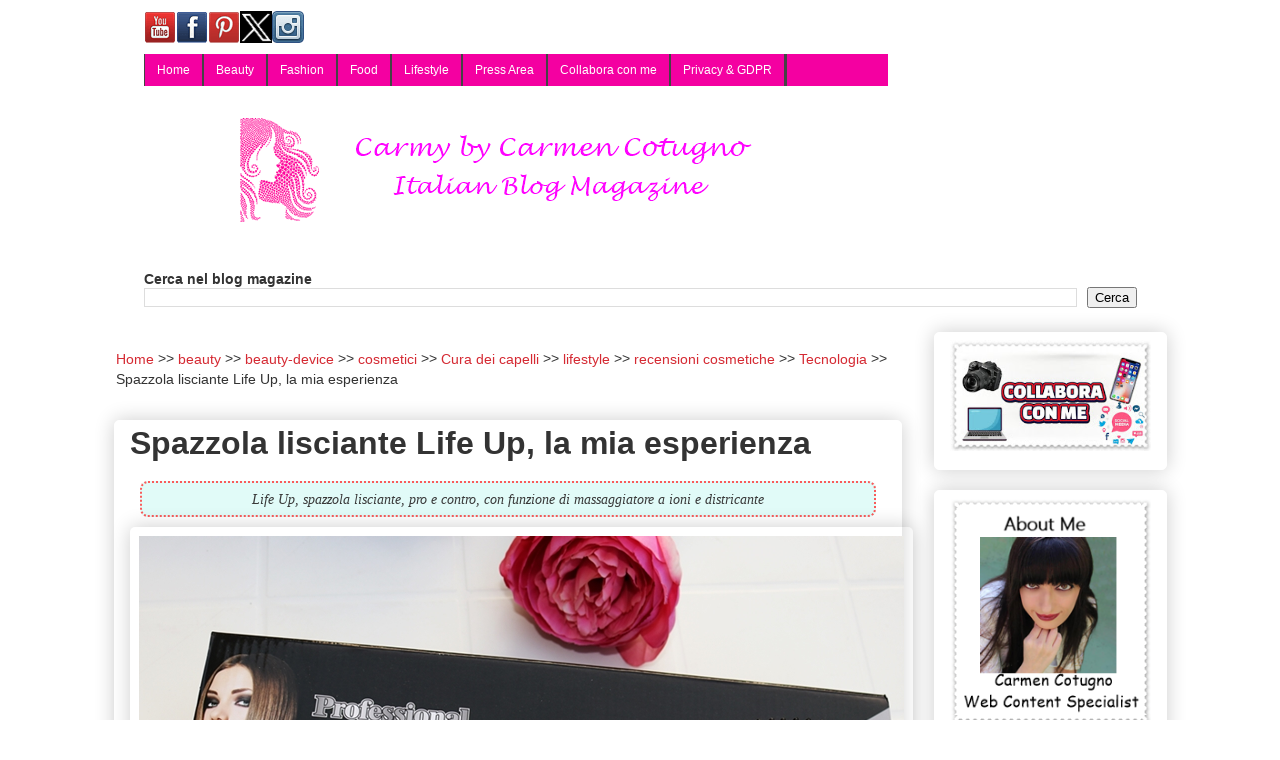

--- FILE ---
content_type: text/html; charset=UTF-8
request_url: https://www.carmy1978.com/2016/09/spazzola-lisciante-life-up-recensione.html
body_size: 18548
content:
<!DOCTYPE html>
<html class='v2' dir='ltr' lang='it' xmlns='http://www.w3.org/1999/xhtml' xmlns:b='http://www.google.com/2005/gml/b' xmlns:data='http://www.google.com/2005/gml/data' xmlns:expr='http://www.google.com/2005/gml/expr'>
<head>
<link href='https://www.blogger.com/static/v1/widgets/335934321-css_bundle_v2.css' rel='stylesheet' type='text/css'/>
<meta content='141178669235458' property='fb:pages'/>
<meta content='width=1100' name='viewport'/>
<meta content='text/html; charset=UTF-8' http-equiv='Content-Type'/>
<meta content='blogger' name='generator'/>
<link href='https://www.carmy1978.com/favicon.ico' rel='icon' type='image/x-icon'/>
<link href='https://www.carmy1978.com/2016/09/spazzola-lisciante-life-up-recensione.html' rel='canonical'/>
<link rel="alternate" type="application/atom+xml" title="Carmy  - Atom" href="https://www.carmy1978.com/feeds/posts/default" />
<link rel="alternate" type="application/rss+xml" title="Carmy  - RSS" href="https://www.carmy1978.com/feeds/posts/default?alt=rss" />
<link rel="service.post" type="application/atom+xml" title="Carmy  - Atom" href="https://www.blogger.com/feeds/3824808329038734288/posts/default" />

<link rel="alternate" type="application/atom+xml" title="Carmy  - Atom" href="https://www.carmy1978.com/feeds/5871705038245921967/comments/default" />
<!--Can't find substitution for tag [blog.ieCssRetrofitLinks]-->
<link href='https://blogger.googleusercontent.com/img/b/R29vZ2xl/AVvXsEjXujavopq09nkhoj-ZxTlK2hs3wcscTk59eMtZzMkBHEA-DtG19jF5BROtZhQeMiV0_QlECyz7Mg0cyOMwQGNGQE_WPA-jMsaeRZgsBYJI2zJKuQnuxNEJrDjoD4Qet_x_GpD7teGgxT2A/s1600/spazzola5.JPG' rel='image_src'/>
<meta content='Life Up, spazzola lisciante, pro e contro, con funzione di massaggiatore a ioni e districante' name='description'/>
<meta content='https://www.carmy1978.com/2016/09/spazzola-lisciante-life-up-recensione.html' property='og:url'/>
<meta content='Spazzola lisciante Life Up, la mia esperienza' property='og:title'/>
<meta content='Life Up, spazzola lisciante, pro e contro, con funzione di massaggiatore a ioni e districante' property='og:description'/>
<meta content='https://blogger.googleusercontent.com/img/b/R29vZ2xl/AVvXsEjXujavopq09nkhoj-ZxTlK2hs3wcscTk59eMtZzMkBHEA-DtG19jF5BROtZhQeMiV0_QlECyz7Mg0cyOMwQGNGQE_WPA-jMsaeRZgsBYJI2zJKuQnuxNEJrDjoD4Qet_x_GpD7teGgxT2A/w1200-h630-p-k-no-nu/spazzola5.JPG' property='og:image'/>
<title>Spazzola lisciante Life Up, la mia esperienza | Carmy 
</title>
<style id='page-skin-1' type='text/css'><!--
/*
-----------------------------------------------
Blogger Template Style
Name:     Awesome Inc.
Designer: Tina Chen
URL:      tinachen.org
----------------------------------------------- */
/* Variable definitions
====================
<Variable name="keycolor" description="Main Color" type="color" default="#ffffff"/>
<Group description="Page" selector="body">
<Variable name="body.font" description="Font" type="font"
default="normal normal 13px Arial, Tahoma, Helvetica, FreeSans, sans-serif"/>
<Variable name="body.background.color" description="Background Color" type="color" default="#000000"/>
<Variable name="body.text.color" description="Text Color" type="color" default="#ffffff"/>
</Group>
<Group description="Links" selector=".main-inner">
<Variable name="link.color" description="Link Color" type="color" default="#888888"/>
<Variable name="link.visited.color" description="Visited Color" type="color" default="#444444"/>
<Variable name="link.hover.color" description="Hover Color" type="color" default="#cccccc"/>
</Group>
<Group description="Blog Title" selector=".header h1">
<Variable name="header.font" description="Title Font" type="font"
default="normal bold 40px Arial, Tahoma, Helvetica, FreeSans, sans-serif"/>
<Variable name="header.text.color" description="Title Color" type="color" default="#333333" />
<Variable name="header.background.color" description="Header Background" type="color" default="transparent" />
</Group>
<Group description="Blog Description" selector=".header .description">
<Variable name="description.font" description="Font" type="font"
default="normal normal 14px Arial, Tahoma, Helvetica, FreeSans, sans-serif"/>
<Variable name="description.text.color" description="Text Color" type="color"
default="#333333" />
</Group>
<Group description="Tabs Text" selector=".tabs-inner .widget li a">
<Variable name="tabs.font" description="Font" type="font"
default="normal bold 14px Arial, Tahoma, Helvetica, FreeSans, sans-serif"/>
<Variable name="tabs.text.color" description="Text Color" type="color" default="#333333"/>
<Variable name="tabs.selected.text.color" description="Selected Color" type="color" default="#333333"/>
</Group>
<Group description="Tabs Background" selector=".tabs-outer .PageList">
<Variable name="tabs.background.color" description="Background Color" type="color" default="#141414"/>
<Variable name="tabs.selected.background.color" description="Selected Color" type="color" default="#444444"/>
<Variable name="tabs.border.color" description="Border Color" type="color" default="#ffffff"/>
</Group>
<Group description="Date Header" selector=".main-inner .widget h2.date-header, .main-inner .widget h2.date-header span">
<Variable name="date.font" description="Font" type="font"
default="normal normal 14px Arial, Tahoma, Helvetica, FreeSans, sans-serif"/>
<Variable name="date.text.color" description="Text Color" type="color" default="#666666"/>
<Variable name="date.border.color" description="Border Color" type="color" default="#ffffff"/>
</Group>
<Group description="Post Title" selector="h3.post-title, h4, h3.post-title a">
<Variable name="post.title.font" description="Font" type="font"
default="normal bold 22px Arial, Tahoma, Helvetica, FreeSans, sans-serif"/>
<Variable name="post.title.text.color" description="Text Color" type="color" default="#333333"/>
</Group>
<Group description="Post Background" selector=".post">
<Variable name="post.background.color" description="Background Color" type="color" default="#ffffff" />
<Variable name="post.border.color" description="Border Color" type="color" default="#ffffff" />
<Variable name="post.border.bevel.color" description="Bevel Color" type="color" default="#ffffff"/>
</Group>
<Group description="Gadget Title" selector="h2">
<Variable name="widget.title.font" description="Font" type="font"
default="normal bold 14px Arial, Tahoma, Helvetica, FreeSans, sans-serif"/>
<Variable name="widget.title.text.color" description="Text Color" type="color" default="#333333"/>
</Group>
<Group description="Gadget Text" selector=".sidebar .widget">
<Variable name="widget.font" description="Font" type="font"
default="normal normal 14px Arial, Tahoma, Helvetica, FreeSans, sans-serif"/>
<Variable name="widget.text.color" description="Text Color" type="color" default="#333333"/>
<Variable name="widget.alternate.text.color" description="Alternate Color" type="color" default="#666666"/>
</Group>
<Group description="Gadget Links" selector=".sidebar .widget">
<Variable name="widget.link.color" description="Link Color" type="color" default="#d52a33"/>
<Variable name="widget.link.visited.color" description="Visited Color" type="color" default="#f33fff"/>
<Variable name="widget.link.hover.color" description="Hover Color" type="color" default="#32d529"/>
</Group>
<Group description="Gadget Background" selector=".sidebar .widget">
<Variable name="widget.background.color" description="Background Color" type="color" default="#141414"/>
<Variable name="widget.border.color" description="Border Color" type="color" default="#222222"/>
<Variable name="widget.border.bevel.color" description="Bevel Color" type="color" default="#000000"/>
</Group>
<Group description="Sidebar Background" selector=".column-left-inner .column-right-inner">
<Variable name="widget.outer.background.color" description="Background Color" type="color" default="transparent" />
</Group>
<Group description="Images" selector=".main-inner">
<Variable name="image.background.color" description="Background Color" type="color" default="transparent"/>
<Variable name="image.border.color" description="Border Color" type="color" default="transparent"/>
</Group>
<Group description="Feed" selector=".blog-feeds">
<Variable name="feed.text.color" description="Text Color" type="color" default="#333333"/>
</Group>
<Group description="Feed Links" selector=".blog-feeds">
<Variable name="feed.link.color" description="Link Color" type="color" default="#d52a33"/>
<Variable name="feed.link.visited.color" description="Visited Color" type="color" default="#f33fff"/>
<Variable name="feed.link.hover.color" description="Hover Color" type="color" default="#32d529"/>
</Group>
<Group description="Pager" selector=".blog-pager">
<Variable name="pager.background.color" description="Background Color" type="color" default="#ffffff" />
</Group>
<Group description="Footer" selector=".footer-outer">
<Variable name="footer.background.color" description="Background Color" type="color" default="#ffffff" />
<Variable name="footer.text.color" description="Text Color" type="color" default="#333333" />
</Group>
<Variable name="title.shadow.spread" description="Title Shadow" type="length" default="-1px" min="-1px" max="100px"/>
<Variable name="body.background" description="Body Background" type="background"
color="#ffffff"
default="$(color) none repeat scroll top left"/>
<Variable name="body.background.gradient.cap" description="Body Gradient Cap" type="url"
default="none"/>
<Variable name="body.background.size" description="Body Background Size" type="string" default="auto"/>
<Variable name="tabs.background.gradient" description="Tabs Background Gradient" type="url"
default="none"/>
<Variable name="header.background.gradient" description="Header Background Gradient" type="url" default="none" />
<Variable name="header.padding.top" description="Header Top Padding" type="length" default="22px" min="0" max="100px"/>
<Variable name="header.margin.top" description="Header Top Margin" type="length" default="0" min="0" max="100px"/>
<Variable name="header.margin.bottom" description="Header Bottom Margin" type="length" default="0" min="0" max="100px"/>
<Variable name="widget.padding.top" description="Widget Padding Top" type="length" default="8px" min="0" max="20px"/>
<Variable name="widget.padding.side" description="Widget Padding Side" type="length" default="15px" min="0" max="100px"/>
<Variable name="widget.outer.margin.top" description="Widget Top Margin" type="length" default="0" min="0" max="100px"/>
<Variable name="widget.outer.background.gradient" description="Gradient" type="url" default="none" />
<Variable name="widget.border.radius" description="Gadget Border Radius" type="length" default="0" min="0" max="100px"/>
<Variable name="outer.shadow.spread" description="Outer Shadow Size" type="length" default="0" min="0" max="100px"/>
<Variable name="date.header.border.radius.top" description="Date Header Border Radius Top" type="length" default="0" min="0" max="100px"/>
<Variable name="date.header.position" description="Date Header Position" type="length" default="15px" min="0" max="100px"/>
<Variable name="date.space" description="Date Space" type="length" default="30px" min="0" max="100px"/>
<Variable name="date.position" description="Date Float" type="string" default="static" />
<Variable name="date.padding.bottom" description="Date Padding Bottom" type="length" default="0" min="0" max="100px"/>
<Variable name="date.border.size" description="Date Border Size" type="length" default="0" min="0" max="10px"/>
<Variable name="date.background" description="Date Background" type="background" color="transparent"
default="$(color) none no-repeat scroll top left" />
<Variable name="date.first.border.radius.top" description="Date First top radius" type="length" default="5px" min="0" max="100px"/>
<Variable name="date.last.space.bottom" description="Date Last Space Bottom" type="length"
default="20px" min="0" max="100px"/>
<Variable name="date.last.border.radius.bottom" description="Date Last bottom radius" type="length" default="5px" min="0" max="100px"/>
<Variable name="post.first.padding.top" description="First Post Padding Top" type="length" default="0" min="0" max="100px"/>
<Variable name="image.shadow.spread" description="Image Shadow Size" type="length" default="0" min="0" max="100px"/>
<Variable name="image.border.radius" description="Image Border Radius" type="length" default="0" min="0" max="100px"/>
<Variable name="separator.outdent" description="Separator Outdent" type="length" default="15px" min="0" max="100px"/>
<Variable name="title.separator.border.size" description="Widget Title Border Size" type="length" default="1px" min="0" max="10px"/>
<Variable name="list.separator.border.size" description="List Separator Border Size" type="length" default="1px" min="0" max="10px"/>
<Variable name="shadow.spread" description="Shadow Size" type="length" default="0" min="0" max="100px"/>
<Variable name="startSide" description="Side where text starts in blog language" type="automatic" default="left"/>
<Variable name="endSide" description="Side where text ends in blog language" type="automatic" default="right"/>
<Variable name="date.side" description="Side where date header is placed" type="string" default="right"/>
<Variable name="pager.border.radius.top" description="Pager Border Top Radius" type="length" default="5px" min="0" max="100px"/>
<Variable name="pager.space.top" description="Pager Top Space" type="length" default="1em" min="0" max="20em"/>
<Variable name="footer.background.gradient" description="Background Gradient" type="url" default="none" />
<Variable name="mobile.background.size" description="Mobile Background Size" type="string"
default="auto"/>
<Variable name="mobile.background.overlay" description="Mobile Background Overlay" type="string"
default="transparent none repeat scroll top left"/>
<Variable name="mobile.button.color" description="Mobile Button Color" type="color" default="#ffffff" />
*/
/* Content
----------------------------------------------- */
body {
font: normal normal 16px Arial, Tahoma, Helvetica, FreeSans, sans-serif;
color: #333333;
background: #ffffff none repeat scroll top left;
}
html body .content-outer {
min-width: 0;
max-width: 100%;
width: 100%;
}
a:link {
text-decoration: none;
color: #d52a33;
}
a:visited {
text-decoration: none;
color: #f33fff;
}
a:hover {
text-decoration: underline;
color: #32d529;
}
.body-fauxcolumn-outer .cap-top {
position: absolute;
z-index: 1;
height: 276px;
width: 100%;
background: transparent none repeat-x scroll top left;
_background-image: none;
}
/* Columns
----------------------------------------------- */
.content-inner {
padding: 0;
}
.header-inner .section {
margin: 0 16px;
}
.tabs-inner .section {
margin: 0 16px;
}
.main-inner {
padding-top: 30px;
}
.main-inner .column-center-inner,
.main-inner .column-left-inner,
.main-inner .column-right-inner {
padding: 0 5px;
}
*+html body .main-inner .column-center-inner {
margin-top: -30px;
}
#layout .main-inner .column-center-inner {
margin-top: 0;
}
/* Header
----------------------------------------------- */
.header-outer {
margin: 0 0 0 0;
background: #ffffff none repeat scroll 0 0;
}
.Header h1 {
font: normal bold 8px Georgia, Utopia, 'Palatino Linotype', Palatino, serif;
color: #333333;
text-shadow: 0 0 -1px #000000;
}
.Header h1 a {
color: #333333;
}
.Header .description {
font: normal normal 2px Georgia, Utopia, 'Palatino Linotype', Palatino, serif;
color: #ffffff;
}
.header-inner .Header .titlewrapper,
.header-inner .Header .descriptionwrapper {
padding-left: 0;
padding-right: 0;
margin-bottom: 0;
}
.header-inner .Header .titlewrapper {
padding-top: 22px;
}
/* Tabs
----------------------------------------------- */
.tabs-outer {
overflow: hidden;
position: relative;
background: #ffffff url(https://resources.blogblog.com/blogblog/data/1kt/awesomeinc/tabs_gradient_light.png) repeat scroll 0 0;
}
#layout .tabs-outer {
overflow: visible;
}
.tabs-cap-top, .tabs-cap-bottom {
position: absolute;
width: 100%;
border-top: 1px solid #191919;
}
.tabs-cap-bottom {
bottom: 0;
}
.tabs-inner .widget li a {
display: inline-block;
margin: 0;
padding: .6em 1.5em;
font: normal normal 8px Arial, Tahoma, Helvetica, FreeSans, sans-serif;
color: #333333;
border-top: 1px solid #191919;
border-bottom: 1px solid #191919;
border-left: 1px solid #191919;
height: 16px;
line-height: 16px;
}
.tabs-inner .widget li:last-child a {
border-right: 1px solid #191919;
}
.tabs-inner .widget li.selected a, .tabs-inner .widget li a:hover {
background: #d52a33 url(https://resources.blogblog.com/blogblog/data/1kt/awesomeinc/tabs_gradient_light.png) repeat-x scroll 0 -100px;
color: #d52a33;
}
/* Headings
----------------------------------------------- */
h2 {
font: normal bold 14px Arial, Tahoma, Helvetica, FreeSans, sans-serif;
color: #333333;
}
/* Widgets
----------------------------------------------- */
.main-inner .section {
margin: 0 27px;
padding: 0;
}
.main-inner .column-left-outer,
.main-inner .column-right-outer {
margin-top: 0;
}
#layout .main-inner .column-left-outer,
#layout .main-inner .column-right-outer {
margin-top: 0;
}
.main-inner .column-left-inner,
.main-inner .column-right-inner {
background: transparent none repeat 0 0;
-moz-box-shadow: 0 0 0 rgba(0, 0, 0, .2);
-webkit-box-shadow: 0 0 0 rgba(0, 0, 0, .2);
-goog-ms-box-shadow: 0 0 0 rgba(0, 0, 0, .2);
box-shadow: 0 0 0 rgba(0, 0, 0, .2);
-moz-border-radius: 5px;
-webkit-border-radius: 5px;
-goog-ms-border-radius: 5px;
border-radius: 5px;
}
#layout .main-inner .column-left-inner,
#layout .main-inner .column-right-inner {
margin-top: 0;
}
.sidebar .widget {
font: normal normal 14px Arial, Tahoma, Helvetica, FreeSans, sans-serif;
color: #cc29d5;
}
.sidebar .widget a:link {
color: #d52a33;
}
.sidebar .widget a:visited {
color: #f33fff;
}
.sidebar .widget a:hover {
color: #32d529;
}
.sidebar .widget h2 {
text-shadow: 0 0 -1px #000000;
}
.main-inner .widget {
background-color: #ffffff;
border: 1px solid #ffffff;
padding: 0 15px 15px;
margin: 20px -16px;
-moz-box-shadow: 0 0 20px rgba(0, 0, 0, .2);
-webkit-box-shadow: 0 0 20px rgba(0, 0, 0, .2);
-goog-ms-box-shadow: 0 0 20px rgba(0, 0, 0, .2);
box-shadow: 0 0 20px rgba(0, 0, 0, .2);
-moz-border-radius: 5px;
-webkit-border-radius: 5px;
-goog-ms-border-radius: 5px;
border-radius: 5px;
}
.main-inner .widget h2 {
margin: 0 -0;
padding: .6em 0 .5em;
border-bottom: 1px solid transparent;
}
.footer-inner .widget h2 {
padding: 0 0 .4em;
border-bottom: 1px solid transparent;
}
.main-inner .widget h2 + div, .footer-inner .widget h2 + div {
border-top: 1px solid #ffffff;
padding-top: 8px;
}
.main-inner .widget .widget-content {
margin: 0 -0;
padding: 7px 0 0;
}
.main-inner .widget ul, .main-inner .widget #ArchiveList ul.flat {
margin: -8px -15px 0;
padding: 0;
list-style: none;
}
.main-inner .widget #ArchiveList {
margin: -8px 0 0;
}
.main-inner .widget ul li, .main-inner .widget #ArchiveList ul.flat li {
padding: .5em 15px;
text-indent: 0;
color: #666666;
border-top: 0 solid #ffffff;
border-bottom: 1px solid transparent;
}
.main-inner .widget #ArchiveList ul li {
padding-top: .25em;
padding-bottom: .25em;
}
.main-inner .widget ul li:first-child, .main-inner .widget #ArchiveList ul.flat li:first-child {
border-top: none;
}
.main-inner .widget ul li:last-child, .main-inner .widget #ArchiveList ul.flat li:last-child {
border-bottom: none;
}
.post-body {
position: relative;
}
.main-inner .widget .post-body ul {
padding: 0 2.5em;
margin: .5em 0;
list-style: disc;
}
.main-inner .widget .post-body ul li {
padding: 0.25em 0;
margin-bottom: .25em;
color: #333333;
border: none;
}
.footer-inner .widget ul {
padding: 0;
list-style: none;
}
.widget .zippy {
color: #666666;
}
/* Posts
----------------------------------------------- */
body .main-inner .Blog {
padding: 0;
margin-bottom: 1em;
background-color: transparent;
border: none;
-moz-box-shadow: 0 0 0 rgba(0, 0, 0, 0);
-webkit-box-shadow: 0 0 0 rgba(0, 0, 0, 0);
-goog-ms-box-shadow: 0 0 0 rgba(0, 0, 0, 0);
box-shadow: 0 0 0 rgba(0, 0, 0, 0);
}
.main-inner .section:last-child .Blog:last-child {
padding: 0;
margin-bottom: 1em;
}
.main-inner .widget h2.date-header {
margin: 0 -15px 1px;
padding: 0 0 0 0;
font: normal normal 13px Arial, Tahoma, Helvetica, FreeSans, sans-serif;
color: #191919;
background: transparent none no-repeat scroll top left;
border-top: 0 solid #191919;
border-bottom: 1px solid transparent;
-moz-border-radius-topleft: 0;
-moz-border-radius-topright: 0;
-webkit-border-top-left-radius: 0;
-webkit-border-top-right-radius: 0;
border-top-left-radius: 0;
border-top-right-radius: 0;
position: static;
bottom: 100%;
right: 15px;
text-shadow: 0 0 -1px #000000;
}
.main-inner .widget h2.date-header span {
font: normal normal 13px Arial, Tahoma, Helvetica, FreeSans, sans-serif;
display: block;
padding: .5em 15px;
border-left: 0 solid #191919;
border-right: 0 solid #191919;
}
.date-outer {
position: relative;
margin: 30px 0 20px;
padding: 0 15px;
background-color: #ffffff;
border: 1px solid #ffffff;
-moz-box-shadow: 0 0 20px rgba(0, 0, 0, .2);
-webkit-box-shadow: 0 0 20px rgba(0, 0, 0, .2);
-goog-ms-box-shadow: 0 0 20px rgba(0, 0, 0, .2);
box-shadow: 0 0 20px rgba(0, 0, 0, .2);
-moz-border-radius: 5px;
-webkit-border-radius: 5px;
-goog-ms-border-radius: 5px;
border-radius: 5px;
}
.date-outer:first-child {
margin-top: 0;
}
.date-outer:last-child {
margin-bottom: 20px;
-moz-border-radius-bottomleft: 5px;
-moz-border-radius-bottomright: 5px;
-webkit-border-bottom-left-radius: 5px;
-webkit-border-bottom-right-radius: 5px;
-goog-ms-border-bottom-left-radius: 5px;
-goog-ms-border-bottom-right-radius: 5px;
border-bottom-left-radius: 5px;
border-bottom-right-radius: 5px;
}
.date-posts {
margin: 0 -0;
padding: 0 0;
clear: both;
}
.post-outer, .inline-ad {
border-top: 1px solid #f33fff;
margin: 0 -0;
padding: 15px 0;
}
.post-outer {
padding-bottom: 10px;
}
.post-outer:first-child {
padding-top: 0;
border-top: none;
}
.post-outer:last-child, .inline-ad:last-child {
border-bottom: none;
}
.post-body {
position: relative;
}
.post-body img {
padding: 8px;
background: rgba(0, 0, 0, 0);
border: 1px solid rgba(0, 0, 0, 0);
-moz-box-shadow: 0 0 20px rgba(0, 0, 0, .2);
-webkit-box-shadow: 0 0 20px rgba(0, 0, 0, .2);
box-shadow: 0 0 20px rgba(0, 0, 0, .2);
-moz-border-radius: 5px;
-webkit-border-radius: 5px;
border-radius: 5px;
}
h3.post-title, h4 {
font: normal normal 22px Georgia, Utopia, 'Palatino Linotype', Palatino, serif;
color: #191919;
}
h3.post-title a {
font: normal normal 22px Georgia, Utopia, 'Palatino Linotype', Palatino, serif;
color: #191919;
}
h3.post-title a:hover {
color: #32d529;
text-decoration: underline;
}
.post-header {
margin: 0 0 1em;
}
.post-body {
line-height: 1.4;
}
.post-outer h2 {
color: #333333;
}
.post-footer {
margin: 1.5em 0 0;
}
#blog-pager {
padding: 15px;
font-size: 120%;
background-color: #ffffff;
border: 1px solid #ffffff;
-moz-box-shadow: 0 0 20px rgba(0, 0, 0, .2);
-webkit-box-shadow: 0 0 20px rgba(0, 0, 0, .2);
-goog-ms-box-shadow: 0 0 20px rgba(0, 0, 0, .2);
box-shadow: 0 0 20px rgba(0, 0, 0, .2);
-moz-border-radius: 5px;
-webkit-border-radius: 5px;
-goog-ms-border-radius: 5px;
border-radius: 5px;
-moz-border-radius-topleft: 5px;
-moz-border-radius-topright: 5px;
-webkit-border-top-left-radius: 5px;
-webkit-border-top-right-radius: 5px;
-goog-ms-border-top-left-radius: 5px;
-goog-ms-border-top-right-radius: 5px;
border-top-left-radius: 5px;
border-top-right-radius-topright: 5px;
margin-top: 1em;
}
.blog-feeds, .post-feeds {
margin: 1em 0;
text-align: center;
color: #333333;
}
.blog-feeds a, .post-feeds a {
color: #d52a33;
}
.blog-feeds a:visited, .post-feeds a:visited {
color: #f33fff;
}
.blog-feeds a:hover, .post-feeds a:hover {
color: #32d529;
}
.post-outer .comments {
margin-top: 2em;
}
/* Comments
----------------------------------------------- */
.comments .comments-content .icon.blog-author {
background-repeat: no-repeat;
background-image: url([data-uri]);
}
.comments .comments-content .loadmore a {
border-top: 1px solid #191919;
border-bottom: 1px solid #191919;
}
.comments .continue {
border-top: 2px solid #191919;
}
/* Footer
----------------------------------------------- */
.footer-outer {
margin: -20px 0 -1px;
padding: 20px 0 0;
color: #333333;
overflow: hidden;
}
.footer-fauxborder-left {
border-top: 1px solid #ffffff;
background: #ffffff none repeat scroll 0 0;
-moz-box-shadow: 0 0 20px rgba(0, 0, 0, .2);
-webkit-box-shadow: 0 0 20px rgba(0, 0, 0, .2);
-goog-ms-box-shadow: 0 0 20px rgba(0, 0, 0, .2);
box-shadow: 0 0 20px rgba(0, 0, 0, .2);
margin: 0 -20px;
}
/* Mobile
----------------------------------------------- */
body.mobile {
background-size: auto;
}
.mobile .body-fauxcolumn-outer {
background: transparent none repeat scroll top left;
}
*+html body.mobile .main-inner .column-center-inner {
margin-top: 0;
}
.mobile .main-inner .widget {
padding: 0 0 15px;
}
.mobile .main-inner .widget h2 + div,
.mobile .footer-inner .widget h2 + div {
border-top: none;
padding-top: 0;
}
.mobile .footer-inner .widget h2 {
padding: 0.5em 0;
border-bottom: none;
}
.mobile .main-inner .widget .widget-content {
margin: 0;
padding: 7px 0 0;
}
.mobile .main-inner .widget ul,
.mobile .main-inner .widget #ArchiveList ul.flat {
margin: 0 -15px 0;
}
.mobile .main-inner .widget h2.date-header {
right: 0;
}
.mobile .date-header span {
padding: 0.4em 0;
}
.mobile .date-outer:first-child {
margin-bottom: 0;
border: 1px solid #ffffff;
-moz-border-radius-topleft: 5px;
-moz-border-radius-topright: 5px;
-webkit-border-top-left-radius: 5px;
-webkit-border-top-right-radius: 5px;
-goog-ms-border-top-left-radius: 5px;
-goog-ms-border-top-right-radius: 5px;
border-top-left-radius: 5px;
border-top-right-radius: 5px;
}
.mobile .date-outer {
border-color: #ffffff;
border-width: 0 1px 1px;
}
.mobile .date-outer:last-child {
margin-bottom: 0;
}
.mobile .main-inner {
padding: 0;
}
.mobile .header-inner .section {
margin: 0;
}
.mobile .post-outer, .mobile .inline-ad {
padding: 5px 0;
}
.mobile .tabs-inner .section {
margin: 0 10px;
}
.mobile .main-inner .widget h2 {
margin: 0;
padding: 0;
}
.mobile .main-inner .widget h2.date-header span {
padding: 0;
}
.mobile .main-inner .widget .widget-content {
margin: 0;
padding: 7px 0 0;
}
.mobile #blog-pager {
border: 1px solid transparent;
background: #ffffff none repeat scroll 0 0;
}
.mobile .main-inner .column-left-inner,
.mobile .main-inner .column-right-inner {
background: transparent none repeat 0 0;
-moz-box-shadow: none;
-webkit-box-shadow: none;
-goog-ms-box-shadow: none;
box-shadow: none;
}
.mobile .date-posts {
margin: 0;
padding: 0;
}
.mobile .footer-fauxborder-left {
margin: 0;
border-top: inherit;
}
.mobile .main-inner .section:last-child .Blog:last-child {
margin-bottom: 0;
}
.mobile-index-contents {
color: #333333;
}
.mobile .mobile-link-button {
background: #d52a33 url(https://resources.blogblog.com/blogblog/data/1kt/awesomeinc/tabs_gradient_light.png) repeat scroll 0 0;
}
.mobile-link-button a:link, .mobile-link-button a:visited {
color: #ffffff;
}
.mobile .tabs-inner .PageList .widget-content {
background: transparent;
border-top: 1px solid;
border-color: #191919;
color: #333333;
}
.mobile .tabs-inner .PageList .widget-content .pagelist-arrow {
border-left: 1px solid #191919;
}
#navbar
{margin-top:-9px !important; margin-bottom:-9px !important;}
.main-inner
{margin-top:-10px !important; margin-bottom:-10px !important;}/*BreadCrumbs Inizio */
ol#breadcrumb{
font-size:90%;
padding: 2px;
}
.mobile ol#breadcrumb{
font-size:80%;
padding: 2px;
margin-top:-6px;
margin-bottom:-6px;
}
#breadcrumb li {
display: inline;
list-style-type: none;
}
#breadcrumb li:after {
content: " >> ";
}
#breadcrumb li:last-child:after {
content: none;
}
/* BreadCrumbs Fine *//* Snippet Descrizione */
.ipcei-snippet {
clear: both;
float: none;
margin: 10px;
padding: 5px;
text-align:center;
border: dotted 2px #F95B5B;
background: #e1fbf8	;
border-radius:8px;
}
span.ipcei-summary {
color: #393939;
font: italic 14px Georgia;
} div.contact-form-widget {display:none;}

--></style>
<style id='template-skin-1' type='text/css'><!--
body {
min-width: 1085px;
}
.content-outer, .content-fauxcolumn-outer, .region-inner {
min-width: 1085px;
max-width: 1085px;
_width: 1085px;
}
.main-inner .columns {
padding-left: 0px;
padding-right: 265px;
}
.main-inner .fauxcolumn-center-outer {
left: 0px;
right: 265px;
/* IE6 does not respect left and right together */
_width: expression(this.parentNode.offsetWidth -
parseInt("0px") -
parseInt("265px") + 'px');
}
.main-inner .fauxcolumn-left-outer {
width: 0px;
}
.main-inner .fauxcolumn-right-outer {
width: 265px;
}
.main-inner .column-left-outer {
width: 0px;
right: 100%;
margin-left: -0px;
}
.main-inner .column-right-outer {
width: 265px;
margin-right: -265px;
}
#layout {
min-width: 0;
}
#layout .content-outer {
min-width: 0;
width: 800px;
}
#layout .region-inner {
min-width: 0;
width: auto;
}
body#layout div.add_widget {
padding: 8px;
}
body#layout div.add_widget a {
margin-left: 32px;
}
--></style>
<!-- Menù Orizzontale a 2 livelli Inizio by www.ideepercomputeredinternet.com -->
<style type='text/css'>
#IpCeImenu { 
    background: #F400A1 !important; 
    width: 75%; 
    color: #FFF; 
        margin: 0px; 
        padding: 0; 
        position: relative; 
        border-top:0px solid #a70100; 
        height:32px;
}
#IpcI { 
    margin: 0; 
    padding: 0; 
} 
#IpcI ul { 
    float: left; 
    list-style: none; 
    margin: 0; 
    padding: 0; 
} 
#IpcI li { 
    list-style: none; 
    margin: 0; 
    padding: 0; 
        border-left:1px solid #444; 
        border-right:1px solid #444; 
        height:32px; 
} 
#IpcI li a, #IpcI li a:link, #IpcI li a:visited { 
    color: #FFF; 
    display: block; 
    font:normal 12px Trebuchet, sans-serif;    margin: 0; 
    padding: 9px 12px 10px 12px; 
        text-decoration: none; 
} 
#IpcI li a:hover, #IpcI li a:active { 
    background: #00FF00; 
    color: #FFF; 
    display: block; 
    text-decoration: none; 
    margin: 0; 
    padding: 9px 12px 10px 12px;   
}
#IpcI li { 
    float: left; 
    padding: 0; 
} 
#IpcI li ul { 
    z-index: 9999; 
    position: absolute; 
    left: -999em; 
    height: auto; 
    width: 140px; 
    margin: 0; 
    padding: 0; 
} 
#IpcI li ul a { 
    width: 140px; 
} 
#IpcI li ul ul { 
    margin: -25px 0 0 161px; 
} 
#IpcI li:hover ul ul, #IpcI li:hover ul ul ul, #IpcI li.sfhover ul ul, #IpcI li.sfhover ul ul ul { 
    left: -999em; 
} 
#IpcI li:hover ul, #IpcI li li:hover ul, #IpcI li li li:hover ul, #IpcI li.sfhover ul, #IpcI li li.sfhover ul, #IpcI li li li.sfhover ul { 
    left: auto; 
} 
#IpcI li:hover, #IpcI li.sfhover { 
    position: static; 
}
#IpcI li li a, #IpcI li li a:link, #IpcI li li a:visited { 
    background: #F400A1; 
    width: 140px; 
    color: #FFF; 
    display: block; 
    font:normal 12px Trebuchet, sans-serif; 
    margin: 0; 
    padding: 9px 12px 10px 12px; 
        text-decoration: none; 
z-index:9999; 
border-bottom:1px dotted #444;
} 
#IpcI li li a:hover, #IpcI li li a:active { 
    background: #00FF00; 
    color: #FFF; 
    display: block;     margin: 0; 
    padding: 9px 12px 10px 12px; 
        text-decoration: none; 
}
</style>
<!-- Menù orizzontale a 2 livelli Fine -->
<!-- Read More Automatico Inizio -->
<!-- Read More Automatico Fine -->
<script type='text/javascript'>
cookieOptions = {msg: "Questo blog usa i cookie di terze parti con cui condivide le info su di te. Navigando accetti la politica dei cookie.", close: "OK", learn: "+Info", link:"https://www.carmy1978.com/p/politica-dei-cookie-di-questo-sito-in.html"}; 
</script>
<style>
#cookieChoiceInfo {
top: auto !important; 
bottom: 0 !important;
}
</style>
<script>
//<![CDATA[
  (function(i,s,o,g,r,a,m){i['GoogleAnalyticsObject']=r;i[r]=i[r]||function(){
  (i[r].q=i[r].q||[]).push(arguments)},i[r].l=1*new Date();a=s.createElement(o),
  m=s.getElementsByTagName(o)[0];a.async=1;a.src=g;m.parentNode.insertBefore(a,m)
  })(window,document,'script','//www.google-analytics.com/analytics.js','ga');
  ga('create', 'UA-21415934-1', 'auto');
  ga('set', 'anonymizeIp', true);
  ga('send', 'pageview');
//]]>
</script>
<meta content='8Rn9NC0nLnNaScIyL2AoNVhIXpoD_KUYRujc9kaEQG0' name='google-site-verification'/>
<!-- Twitter Card Start -->
<meta content='summary' name='twitter:card'/>
<meta content='@CarmyCotugno' name='twitter:site'/>
<meta content='@CarmyCotugno' name='twitter:creator'/>
<meta content='https://www.carmy1978.com/' name='twitter:url'/>
<meta content='Spazzola lisciante Life Up, la mia esperienza' name='twitter:title'/>
<meta content='Life Up, spazzola lisciante, pro e contro, con funzione di massaggiatore a ioni e districante' name='twitter:description'/>
<meta content='https://blogger.googleusercontent.com/img/b/R29vZ2xl/AVvXsEjXujavopq09nkhoj-ZxTlK2hs3wcscTk59eMtZzMkBHEA-DtG19jF5BROtZhQeMiV0_QlECyz7Mg0cyOMwQGNGQE_WPA-jMsaeRZgsBYJI2zJKuQnuxNEJrDjoD4Qet_x_GpD7teGgxT2A/s72-c/spazzola5.JPG' name='twitter:image'/>
<meta content='https://www.carmy1978.com/' name='twitter:domain'/>
<!-- Twitter Card End -->
<meta content='jfylp6ura7kuw0kzqt36hch57ediy2' name='facebook-domain-verification'/>
<!-- Google tag (gtag.js) -->
<script async='async' src='https://www.googletagmanager.com/gtag/js?id=G-CV9YGDNEDF'></script>
<script>
  window.dataLayer = window.dataLayer || [];
  function gtag(){dataLayer.push(arguments);}
  gtag('js', new Date());

  gtag('config', 'G-CV9YGDNEDF');
</script>
<script async='async' crossorigin='anonymous' src='https://pagead2.googlesyndication.com/pagead/js/adsbygoogle.js?client=ca-pub-7417990627258855'></script>
<!-- No Blogger Banner Inizio -->
<script type='text/javascript'>cookieChoices = {};</script>
<!-- No Blogger Banner Fine -->
<link href='https://www.blogger.com/dyn-css/authorization.css?targetBlogID=3824808329038734288&amp;zx=96c115ad-76f6-4929-9403-5082b187a89b' media='none' onload='if(media!=&#39;all&#39;)media=&#39;all&#39;' rel='stylesheet'/><noscript><link href='https://www.blogger.com/dyn-css/authorization.css?targetBlogID=3824808329038734288&amp;zx=96c115ad-76f6-4929-9403-5082b187a89b' rel='stylesheet'/></noscript>
<meta name='google-adsense-platform-account' content='ca-host-pub-1556223355139109'/>
<meta name='google-adsense-platform-domain' content='blogspot.com'/>

<!-- data-ad-client=ca-pub-7417990627258855 -->

</head>
<body class='loading'>
<div class='navbar no-items section' id='navbar' name='Navbar'></div>
<div class='body-fauxcolumns'>
<div class='fauxcolumn-outer body-fauxcolumn-outer'>
<div class='cap-top'>
<div class='cap-left'></div>
<div class='cap-right'></div>
</div>
<div class='fauxborder-left'>
<div class='fauxborder-right'></div>
<div class='fauxcolumn-inner'>
</div>
</div>
<div class='cap-bottom'>
<div class='cap-left'></div>
<div class='cap-right'></div>
</div>
</div>
</div>
<div class='content'>
<div class='content-fauxcolumns'>
<div class='fauxcolumn-outer content-fauxcolumn-outer'>
<div class='cap-top'>
<div class='cap-left'></div>
<div class='cap-right'></div>
</div>
<div class='fauxborder-left'>
<div class='fauxborder-right'></div>
<div class='fauxcolumn-inner'>
</div>
</div>
<div class='cap-bottom'>
<div class='cap-left'></div>
<div class='cap-right'></div>
</div>
</div>
</div>
<div class='content-outer'>
<div class='content-cap-top cap-top'>
<div class='cap-left'></div>
<div class='cap-right'></div>
</div>
<div class='fauxborder-left content-fauxborder-left'>
<div class='fauxborder-right content-fauxborder-right'></div>
<div class='content-inner'>
<header>
<div class='header-outer'>
<div class='header-cap-top cap-top'>
<div class='cap-left'></div>
<div class='cap-right'></div>
</div>
<div class='fauxborder-left header-fauxborder-left'>
<div class='fauxborder-right header-fauxborder-right'></div>
<div class='region-inner header-inner'>
<div class='header section' id='header' name='Intestazione'><div class='widget HTML' data-version='1' id='HTML7'>
<div class='widget-content'>
<div style="margin-top: -10px;">
<a href="https://youtube.com/user/carmy1978"rel="nofollow"  rel="" target="_blank"><img alt="youtube carmy" border="0" src="https://blogger.googleusercontent.com/img/b/R29vZ2xl/AVvXsEhml8-zhEzi9k374QVHT5qomypyRYvXUfG4BT3kIiLFbfYA5CIIEfpaG1cwiir9qjIz6wiuwfA4TEKmzBfeUVUAfhhkHLHgwsCpZetBVDetsX-26cqRCpgSku63OcNL3E20flX2HhDcLQ8/s1600/youtube.png" title="Seguimi su youtube" /></a><a href="https://www.facebook.com/Carmy1978/" rel="nofollow" rel= target="_blank"><img alt="facebook carmy" border="0" src="https://blogger.googleusercontent.com/img/b/R29vZ2xl/AVvXsEjictRZvo9kInfoVSM4KTqVmkclZQqYM7NSDSeL2YYWdsnAEszkU0zRSZDRl9KOD3aFVtyULtlZC_75hV4ckcW6Ad_d5zbf5aL9w7AZ0PpINh27sX-GuHRN21Cda_xOesPiYUfWYiDmmms/s1600/facebook.png" title="Seguimi su facebook" /></a><a href="https://pinterest.com/carmycotugno/" rel="nofollow" rel=target="_blank"><img alt="pinterest carmy" border="0" src="https://blogger.googleusercontent.com/img/b/R29vZ2xl/AVvXsEgS5wCtVnjh-jVjjMtV3f1D3k77XDHaCgi4TtAL9RYpK4vUNyLTrwLp6FlWOBiiUmRCyFlUsP28ziR2nP-Unuq8ULUm-dIQRiofgdQnzCemk-4GRO9hqFZ-FWxRlxW58caPD8IaJzP_or0/s1600/pinterest+(1).png" title="Seguimi su Twitter" /></a><a href="https://twitter.com/CarmyCotugno" rel="nofollow" rel=target="_blank"><img alt="twitter carmy" border="0" src="https://blogger.googleusercontent.com/img/b/R29vZ2xl/AVvXsEg2maZtGxdgPPv3s10OsvcWKW8rs-3LjpU8M5Yr0tvFl6_Gun8Wgw2-grLbD7DZeeSsfc3-K-iK11fpm1UJxgznGLm4R30uSN8-E_EOL9fRkQvCe1vSZID5ozB0mDC7p5Ymxf3SKfcCTQjWotaNs0ry6TRo5ia_PX6fR0b-ugMJ-0kkR8kW6Leylbf2qcxH/s1600/1000075221.png
" title="Seguimi su Twitter" /></a><a href="https://instagram.com/CarmyCotugno" rel="nofollow"rel=target="_blank"><img alt="Instagram Carmy" border="0" src="https://blogger.googleusercontent.com/img/b/R29vZ2xl/AVvXsEhiyq8zfKGOyZ8RvK5kVp53b2i3X4oXyrTPvUm96Q5ZMIBnBa1B1OZGDo-jr57vuj3wBOemXLbBivD_EQb5LUBvFlRpTABZtT1Tw7tRWicp5tlGwc5KWaBs8ajbI-L4I4zbfimFMhnq3ww/s1600/instagram.png" title="Seguimi su Instagram" /></a>
<div style="text-align: left;">
</div></div>
</div>
<div class='clear'></div>
</div><div class='widget HTML' data-version='1' id='HTML1'>
<div class='widget-content'>
<div style="text-align: right;"><div style="margin-top: -25px;"><div id='IpCeImenu'> 
      <ul id='IpcI'> 
        <li> 
          <a href='https://www.carmy1978.com'rel="" target="_blank"title="Home Blog Carmy"/>Home  </a> 
          <ul>
         

   <li><a href="https://www.carmy1978.com/2010/08/discalimer.html"rel="" target="_blank"title="disclaimer"/>Disclaimer</a></li><li><a href="https://www.carmy1978.com/p/map.html"rel="" target="_blank"title="Archivio Blog Magazine"/>Archivio</a></li>
              </ul>  
        </li>    
        <li> 
          <a href='https://www.carmy1978.com/search/label/beauty'rel="" target="_blank"title="Bellezza"/>Beauty</a> 
          <ul> 
                <li><a href="https://www.carmy1978.com/search/label/recensioni%20cosmetiche"rel="" target="_blank" title="recensioni cosmetiche"/>Recensioni</a></li>

   <li><a href="https://www.carmy1978.com/search/label/previewcosmetici"rel=" target="_blank" title="news"/>Beauty Preview e News</a></li><li><a href="https://www.carmy1978.com/search/label/cura%20del%20corpo"rel="" target="_blank"title="Body Care"/>Body Care</a></li><li><a href="https://www.carmy1978.com/search/label/cura%20del%20viso"rel="" target="_blank"title="Face Care"/>Face Care</a></li><li><a href="https://www.carmy1978.com/search/label/Cura%20dei%20capelli"rel="" target="_blank"title="Hair Care">Hair Care</a></li>
<li><a href="https://www.carmy1978.com/search/label/cura%20delle%20mani"rel="" target="_blank"title="hand care"/>Hands Care</a></li>
<li><a href="https://www.carmy1978.com/search/label/make%20up"rel="" target="_blank"title="Cosmetici"/>MakeUp</a></li>


              </ul> 
       </li> 
        <li> 
          <a href='https://www.carmy1978.com/search/label/Fashion'rel="" target="_blank"title="Moda"/>Fashion</a> 
          <ul> 

                 <li><a href="https://www.carmy1978.com/search/label/previewmoda">Preview e Novita'</a></li>
<li><a href="https://www.carmy1978.com/search/label/modahaul"rel="" target="_blank"title="fashion review"/>Haul e Review</a></li>
<li><a href="https://www.carmy1978.com/search/label/fashion%20trend"rel="" target="_blank"title="fashion trend"/> Trend</a></li>

<li><a href="https://www.carmy1978.com/search/label/abbigliamento"rel="" target="_blank"title="abbigliamento"/>Abbigliamento</a></li>
<li><a href="https://www.carmy1978.com/search/label/borse"rel="" target="_blank"title="Borse"/>Borse</a></li>

<li><a href="https://www.carmy1978.com/search/label/scarpe"rel="" target="_blank"title="Scarpe"/>Scarpe</a></li>

              </ul> 
        </li> 
        <li> 
          <a href='https://www.carmy1978.com/search/label/ricette%20di%20cucina'rel="" target="_blank"title="Ricette di Cucina"/>Food</a> 
          <ul> 
                

   <li><a href="https://www.carmy1978.com/search/label/antipasti"rel="" target="_blank"title="Ricette Antipasti"/>Antipasti e Contorni</a></li>
<li><a href="https://www.carmy1978.com/search/label/Primi%20piatti"rel="" target="_blank"title="Ricette Primi Piatti"/>Primi piatti</a></li>
<li><a href="https://www.carmy1978.com/search/label/Secondi%20piatti"rel="" target="_blank"title="Ricette Secondi Piatti"/>Secondi piatti</a></li>
   <li><a href="https://www.carmy1978.com/search/label/Dolci"rel="" target="_blank"title="Ricette Dolci"/>Ricette Dolci</a></li>


  
  
   
   


              </ul> 
        </li> 
 

<li> 
          <a href='https://www.carmy1978.com/search/label/lifestyle'rel="" target="_blank"title="Lifestyle"/>Lifestyle</a> 
          <ul> 
                
 <li><a href="https://www.carmy1978.com/search/label/Tecnologia"rel="" target="_blank"title="Hi Tech"/>Tecnologia</a></li>
<li><a href="https://www.carmy1978.com/search/label/Salute%20e%20Benessere">Salute e Benessere</a></li>

 
<li><a href="https://www.carmy1978.com/search/label/travel"rel="" target="_blank"title="Travel"/>Travel ed Eventi</a></li>

<li><a href="https://www.carmy1978.com/search/label/Napoli"rel="" target="_blank"title="Napoli Travel Tips"/>Napoli Travel Tips</a></li>





<li><a href="https://www.carmy1978.com/search/label/arredamento"rel="" target="_blank"title="Arredamento"/>Arredamento</a>

  

<li><a href="https://www.carmy1978.com/search/label/tv"rel="" target="_blank"title="Tv e Musica"/>TV /Cinema /Musica</a></li>
<li><a href="https://www.carmy1978.com/search/label/libri"rel="" target="_blank"title="Libri"/>Libri</a></li>
<li><a href="https://www.carmy1978.com/search/label/auto%20e%20motori"rel="" target="_blank"title="Auto e Motori"/>Auto e Motori</a></li>
   
   


              </li></ul> 
        </li> 
 

        
  
<li> 
          <a href='https://www.carmy1978.com/2010/08/ciao-sono-carmen-ed-in-questo-blog.html'rel="" target="_blank"title="Blogger"/> Press Area</a> </li>
  <li> 
          <a href='https://www.carmy1978.com/p/collabora-con-me.html
'rel="" target="_blank"title="Collabora con me"/>Collabora con me</a> </li> 
<li> 
          <a href='https://www.carmy1978.com/p/politica-dei-cookie-di-questo-sito-in.html'rel="" target="_blank"title="Privacy"/>Privacy & GDPR </a> </li> 
<li> 
         
  </li></ul></div></div></div>
</div>
<div class='clear'></div>
</div><div class='widget Header' data-version='1' id='Header1'>
<div id='header-inner'>
<a href='https://www.carmy1978.com/' style='display: block'>
<img alt='Carmy ' height='112px; ' id='Header1_headerimg' src='https://blogger.googleusercontent.com/img/b/R29vZ2xl/AVvXsEgOWZHunnQ8h5grxB2_TVA0ZR3bUOpOApmjZcLf613_1LPq9bYW3JVVLhZxNwCBT1FOAeUOJkEBRtnqVVW3s2_0gcbPxnPHVo3Z8Y1-XBqokEaPC8YgPnR_PlOUzXCaJTNkH5GRE0z_mZUS/s1600/carmy-blogger-carmen-cotugno.png' style='display: block' width='654px; '/>
</a>
<div class='descriptionwrapper'>
<p class='description'><span>Carmy,  Blog magazine di Carmen Cotugno, blogger di Napoli: moda, bellezza, cucina, tecnologia, consigli per lo shopping, arredamento, recensioni cosmetiche, viaggi, fotografia, salute e benessere. Disponibile per collaborazioni blogger e per guest post.</span></p>
</div>
</div>
</div><div class='widget BlogSearch' data-version='1' id='BlogSearch1'>
<h2 class='title'>Cerca nel blog magazine</h2>
<div class='widget-content'>
<div id='BlogSearch1_form'>
<form action='https://www.carmy1978.com/search' class='gsc-search-box' target='_top'>
<table cellpadding='0' cellspacing='0' class='gsc-search-box'>
<tbody>
<tr>
<td class='gsc-input'>
<input autocomplete='off' class='gsc-input' name='q' size='10' title='search' type='text' value=''/>
</td>
<td class='gsc-search-button'>
<input class='gsc-search-button' title='search' type='submit' value='Cerca'/>
</td>
</tr>
</tbody>
</table>
</form>
</div>
</div>
<div class='clear'></div>
</div></div>
</div>
</div>
<div class='header-cap-bottom cap-bottom'>
<div class='cap-left'></div>
<div class='cap-right'></div>
</div>
</div>
</header>
<div class='tabs-outer'>
<div class='tabs-cap-top cap-top'>
<div class='cap-left'></div>
<div class='cap-right'></div>
</div>
<div class='fauxborder-left tabs-fauxborder-left'>
<div class='fauxborder-right tabs-fauxborder-right'></div>
<div class='region-inner tabs-inner'>
<div class='tabs no-items section' id='crosscol' name='Multi-colonne'></div>
<div class='tabs no-items section' id='crosscol-overflow' name='Cross-Column 2'></div>
</div>
</div>
<div class='tabs-cap-bottom cap-bottom'>
<div class='cap-left'></div>
<div class='cap-right'></div>
</div>
</div>
<div class='main-outer'>
<div class='main-cap-top cap-top'>
<div class='cap-left'></div>
<div class='cap-right'></div>
</div>
<div class='fauxborder-left main-fauxborder-left'>
<div class='fauxborder-right main-fauxborder-right'></div>
<div class='region-inner main-inner'>
<div class='columns fauxcolumns'>
<div class='fauxcolumn-outer fauxcolumn-center-outer'>
<div class='cap-top'>
<div class='cap-left'></div>
<div class='cap-right'></div>
</div>
<div class='fauxborder-left'>
<div class='fauxborder-right'></div>
<div class='fauxcolumn-inner'>
</div>
</div>
<div class='cap-bottom'>
<div class='cap-left'></div>
<div class='cap-right'></div>
</div>
</div>
<div class='fauxcolumn-outer fauxcolumn-left-outer'>
<div class='cap-top'>
<div class='cap-left'></div>
<div class='cap-right'></div>
</div>
<div class='fauxborder-left'>
<div class='fauxborder-right'></div>
<div class='fauxcolumn-inner'>
</div>
</div>
<div class='cap-bottom'>
<div class='cap-left'></div>
<div class='cap-right'></div>
</div>
</div>
<div class='fauxcolumn-outer fauxcolumn-right-outer'>
<div class='cap-top'>
<div class='cap-left'></div>
<div class='cap-right'></div>
</div>
<div class='fauxborder-left'>
<div class='fauxborder-right'></div>
<div class='fauxcolumn-inner'>
</div>
</div>
<div class='cap-bottom'>
<div class='cap-left'></div>
<div class='cap-right'></div>
</div>
</div>
<!-- corrects IE6 width calculation -->
<div class='columns-inner'>
<div class='column-center-outer'>
<div class='column-center-inner'>
<div class='main section' id='main' name='Principale'><div class='widget Blog' data-version='1' id='Blog1'>
<div class='blog-posts hfeed'>
<ol id='breadcrumb' typeof='BreadcrumbList' vocab='http://schema.org/'>
<li property='itemListElement' typeof='ListItem'>
<a href='https://www.carmy1978.com/' property='item' typeof='WebPage'>
<span property='name'>Home</span></a>
<meta content='1' property='position'/>
</li>
<li property='itemListElement' typeof='ListItem'>
<a href='https://www.carmy1978.com/search/label/beauty' property='item' typeof='WebPage'>
<span property='name'>beauty</span></a>
<meta content='2' property='position'/>
</li>
<li property='itemListElement' typeof='ListItem'>
<a href='https://www.carmy1978.com/search/label/beauty-device' property='item' typeof='WebPage'>
<span property='name'>beauty-device</span></a>
<meta content='3' property='position'/>
</li>
<li property='itemListElement' typeof='ListItem'>
<a href='https://www.carmy1978.com/search/label/cosmetici' property='item' typeof='WebPage'>
<span property='name'>cosmetici</span></a>
<meta content='4' property='position'/>
</li>
<li property='itemListElement' typeof='ListItem'>
<a href='https://www.carmy1978.com/search/label/Cura%20dei%20capelli' property='item' typeof='WebPage'>
<span property='name'>Cura dei capelli</span></a>
<meta content='5' property='position'/>
</li>
<li property='itemListElement' typeof='ListItem'>
<a href='https://www.carmy1978.com/search/label/lifestyle' property='item' typeof='WebPage'>
<span property='name'>lifestyle</span></a>
<meta content='6' property='position'/>
</li>
<li property='itemListElement' typeof='ListItem'>
<a href='https://www.carmy1978.com/search/label/recensioni%20cosmetiche' property='item' typeof='WebPage'>
<span property='name'>recensioni cosmetiche</span></a>
<meta content='7' property='position'/>
</li>
<li property='itemListElement' typeof='ListItem'>
<a href='https://www.carmy1978.com/search/label/Tecnologia' property='item' typeof='WebPage'>
<span property='name'>Tecnologia</span></a>
<meta content='8' property='position'/>
</li>
<li>Spazzola lisciante Life Up, la mia esperienza</li>
</ol>

          <div class="date-outer">
        

          <div class="date-posts">
        
<div class='post-outer'>
<div class='post hentry uncustomized-post-template' itemscope='itemscope' itemtype='http://schema.org/BlogPosting'>
<meta itemType='https://schema.org/WebPage' itemid='https://www.carmy1978.com/2016/09/spazzola-lisciante-life-up-recensione.html' itemprop='mainEntityOfPage' itemscope='itemscope'/>
<meta content='2016-09-07T15:28:00+02:00' itemprop='datePublished'/>
<meta content='2020-01-27T15:24:13Z' itemprop='dateModified'/>
<a name='5871705038245921967'></a>
<h1 class='post-title entry-title' itemprop='headline'>
Spazzola lisciante Life Up, la mia esperienza
</h1>
<div class='post-header'>
<div class='post-header-line-1'></div>
</div>
<div class='post-body entry-content' id='post-body-5871705038245921967' itemprop='articleBody'>
<div class='ipcei-snippet'>
<span class='ipcei-summary' itemprop='description'>
Life Up, spazzola lisciante, pro e contro, con funzione di massaggiatore a ioni e districante
</span></div>
<div class="separator" style="clear: both; text-align: center;">
<span style="font-size: large;"><img alt="Spazzola lisciante life up" border="0" loading="lazy" src="https://blogger.googleusercontent.com/img/b/R29vZ2xl/AVvXsEjXujavopq09nkhoj-ZxTlK2hs3wcscTk59eMtZzMkBHEA-DtG19jF5BROtZhQeMiV0_QlECyz7Mg0cyOMwQGNGQE_WPA-jMsaeRZgsBYJI2zJKuQnuxNEJrDjoD4Qet_x_GpD7teGgxT2A/s1600/spazzola5.JPG" title="Spazzola lisciante life up" /></span></div>
<h2 style="text-align: center;">
<span style="font-size: large;">LifeUp, spazzola lisciante, la mia esperienza.</span></h2>
<div style="text-align: left;">
<span style="font-size: large;">Da più di un anno è arrivato in Italia un nuovo aiuto tecnologico per lisciare i <b>capelli</b>, <b>la spazzola lisciante</b> e credo che in commercio ce ne siano davvero &nbsp;molte, prodotte da diverse aziende.</span></div>
<span style="font-size: large;">Io da gran curiosa alla fine ho ceduto e tra le tante ho scelto la<b> Life Up</b>, colpita dal suo elegante design in bianco, nero e rosso.</span><br />
<span style="font-size: large;">L'ha utilizzo sia io che mia sorella e devo dire che non è male come immaginavo, anche se sinceramente <b>non la consiglio a chi ha capelli troppo ricci </b>e capricciosi perché &nbsp;i denti della spazzola essendo troppo ravvicinati tra loro se non si fa estrema attenzione potrebbero strappare i capelli, il discorso è diverso se si tratta di capelli leggermente crespi, mossi.</span><br />
<span style="font-size: large;">La cosa che più ammiro di questa spazzola è la possibilità di poter regolare<b> la temperatura</b>, infatti ci sono dei tastini per alzarla o diminuirla ed un comodo display digitale che ci indica proprio la temperatura raggiunta, perché regolarla è molto importante per evitare di far danni, io infatti la regolo a 120 gradi, perché ho capelli fini e delicati, mia sorella invece preferisce 150 gradi ed entrambi apprezziamo la facilità di utilizzo, che in pochi minuti ci regala capelli belli lisci.</span><br />
<span style="font-size: large;">La temperatura massima che può raggiungere è di ben 230 gradi.</span><br />
<span style="font-size: large;">La spazzola<b> Life Up </b>è &nbsp;stata studiata anche per avere la funzione di massaggiatore a ioni e in effetti utilizzarla è abbastanza rilassante per il cuoio capelluto ed ha anche una funzione districante, ma anche qui vi ripeto che è sicuramente districante per me, ma non per chi ha capelli troppo ricci.</span><br />
<span style="font-size: large;">E' facilmente reperibile su <b><a href="https://www.amazon.it/dp/B01B2UO57U" rel="nofollow" target="_blank">Amazon</a></b>,&nbsp;per circa 20 euro, incluse le spese di spedizione, non male direi.</span><br />
<span style="font-size: large;">Qualcuna di voi già la utilizza? Fatemi sapere che sono curiosa :)</span><br />
<span style="font-size: large;"><b>AGGIORNAMENTO</b>: Il venditore su Amazon ha letto questa review e ha voluto omaggiare le mie lettrici con un codice sconto di 5 euro :) eccolo&nbsp;<b>C42V75EJ </b>e vi consentirà anche di ricevere una spedizione ultra veloce :)</span><br />
<span style="font-size: large;"><br /></span><span style="font-size: large;"><br /></span>
<br />
<div class="separator" style="clear: both; text-align: center;">
<span style="font-size: large;"><img alt="Spazzola-lisciante-life-up" border="0" loading="lazy" src="https://blogger.googleusercontent.com/img/b/R29vZ2xl/AVvXsEhZpo51AC2isbv3nd3nPOOtMFIVTOqZddcSMwk6iplf6TcyOAfqcm_47bwvAjkL7WE3VxsJrfBxrYdXtz-d-vICtsXJrrzlARUQP-JLj7LtlIsS_532GueOcifQiZYpEYCKKdwt3u8-ckm8/s1600/spazzola4.JPG" title="Spazzola-lisciante-life-up" /></span></div>
<span style="font-size: large;"><br /></span>
<br />
<div class="separator" style="clear: both; text-align: center;">
<span style="font-size: large;"><img alt="Spazzola-lisciante-life-up" border="0" loading="lazy" src="https://blogger.googleusercontent.com/img/b/R29vZ2xl/AVvXsEiNCY-P5QpqxBKnM_fyhLnOcgVdRPqNOSGMq5jM6MqsUQzEMP6nSQQbXAumS932JqrCFTSasdIO8MFQYGMB3_ubogr9yr6LUayq1sSMBpGHJI_2xrCxixlH1OzaSsY-jm389WBPX4vdKTAh/s1600/spazzola3.JPG" title="Spazzola-lisciante-life-up" /></span></div>
<span style="font-size: large;"><br /></span>
<br />
<div class="separator" style="clear: both; text-align: center;">
<span style="font-size: large;"><img alt="spazzola elettrica lisciante" border="0" loading="lazy" src="https://blogger.googleusercontent.com/img/b/R29vZ2xl/AVvXsEgIsAOtp2x2ucdmksXfantlgVkGnN9MPomf020dhJFE3vYCnFd1IXf5HIGOAIFM_P4IcnruGAEpLA8acKs98rLHsXXVm1zota2PPpmPDVE6da7gcLLfEMmpzxD1D_PzQqXSZs5QXElRMOzQ/s1600/spazzola.JPG" title="spazzola elettrica lisciante" /></span></div>
<span style="font-size: large;"><br /></span>
<br />
<div class="separator" style="clear: both; text-align: center;">
<span style="font-size: large;"><img alt="spazzola-lisciante" border="0" loading="lazy" src="https://blogger.googleusercontent.com/img/b/R29vZ2xl/AVvXsEiSOQIe5pa2wqOxcvOe0PFLuM7DjZd_5bYMq2HLDxjB3Sn0f2fU2lGLuWI6eb-TD9YqmT-rf2WcXLK3GbTr6lsS924K_m0dB8fiZgF_P3snCn0RyTWFFtlRneMeFjZNYbwTQ7MRIQbV8D8N/s1600/spazzola6.JPG" title="spazzola-lisciante" /></span></div>
<span style="font-size: large;"><br /></span>
<br />
<div class="separator" style="clear: both; text-align: center;">
<span style="font-size: large;"><img alt="spazzola lisciante" border="0" height="281" loading="lazy" src="https://blogger.googleusercontent.com/img/b/R29vZ2xl/AVvXsEhZ0r1Ll5XzJtF4vyyfoYaPM7-LbPdMqqHOE25rWWiTEhP2ddk1KhSnVCfT4hPfzFt0mbRbMAfUtcmlXq8ilxRh5BS-2wWfXOSGasyOkBJ4te5GzvzfAaFYQ2SjSEto5nlB5ZNCcrtmDM1R/s400/spazzola2.JPG" title="spazzola lisciante" width="400" /></span></div>
<br />
<div itemprop='image' itemscope='itemscope' itemtype='https://schema.org/ImageObject'>
<img src='https://blogger.googleusercontent.com/img/b/R29vZ2xl/AVvXsEjXujavopq09nkhoj-ZxTlK2hs3wcscTk59eMtZzMkBHEA-DtG19jF5BROtZhQeMiV0_QlECyz7Mg0cyOMwQGNGQE_WPA-jMsaeRZgsBYJI2zJKuQnuxNEJrDjoD4Qet_x_GpD7teGgxT2A/s1600/spazzola5.JPG' style='display:none;'/>
<meta content='https://blogger.googleusercontent.com/img/b/R29vZ2xl/AVvXsEjXujavopq09nkhoj-ZxTlK2hs3wcscTk59eMtZzMkBHEA-DtG19jF5BROtZhQeMiV0_QlECyz7Mg0cyOMwQGNGQE_WPA-jMsaeRZgsBYJI2zJKuQnuxNEJrDjoD4Qet_x_GpD7teGgxT2A/s1600/spazzola5.JPG' itemprop='url'/>
<meta content='600' itemprop='width'/>
<meta content='60' itemprop='height'/>
</div>
<div itemprop='publisher' itemscope='itemscope' itemtype='https://schema.org/Organization'>
<div itemprop='logo' itemscope='itemscope' itemtype='https://schema.org/ImageObject'>
<img src='https://1.bp.blogspot.com/-jdhZ39quxyo/XIGUdEF1VNI/AAAAAAAAhaQ/E8EQ8RuwniIPn-9T5tvHaWak5Tj_jxhHQCK4BGAYYCw/s1600/carmy-blogger-carmen-cotugno.png' style='display:none;'/>
<meta content='https://1.bp.blogspot.com/-jdhZ39quxyo/XIGUdEF1VNI/AAAAAAAAhaQ/E8EQ8RuwniIPn-9T5tvHaWak5Tj_jxhHQCK4BGAYYCw/s1600/carmy-blogger-carmen-cotugno.png' itemprop='url'/>
<meta content='600' itemprop='width'/>
<meta content='60' itemprop='height'/>
</div>
<meta content='Carmy ' itemprop='name'/>
</div>
<div style='clear: both;'></div>
</div>
<div class='post-footer'>
<div class='post-footer-line post-footer-line-1'>
<span class='post-author vcard'>
By
<span class='fn' itemprop='author' itemscope='itemscope' itemtype='http://schema.org/Person'>
<meta content='https://www.blogger.com/profile/12648861795432345342' itemprop='url'/>
<a class='g-profile' href='https://www.blogger.com/profile/12648861795432345342' rel='author' title='author profile'>
<span itemprop='name'>Carmen Cotugno</span>
</a>
</span>
</span>
<span class='post-timestamp'>
</span>
<span class='reaction-buttons'>
</span>
<span class='post-comment-link'>
</span>
<span class='post-backlinks post-comment-link'>
</span>
<span class='post-icons'>
</span>
<div class='post-share-buttons goog-inline-block'>
</div>
</div>
<div class='post-footer-line post-footer-line-2'>
<span class='post-labels'>
Labels:
<a href='https://www.carmy1978.com/search/label/beauty' rel='tag'>beauty</a>,
<a href='https://www.carmy1978.com/search/label/beauty-device' rel='tag'>beauty-device</a>,
<a href='https://www.carmy1978.com/search/label/cosmetici' rel='tag'>cosmetici</a>,
<a href='https://www.carmy1978.com/search/label/Cura%20dei%20capelli' rel='tag'>Cura dei capelli</a>,
<a href='https://www.carmy1978.com/search/label/lifestyle' rel='tag'>lifestyle</a>,
<a href='https://www.carmy1978.com/search/label/recensioni%20cosmetiche' rel='tag'>recensioni cosmetiche</a>,
<a href='https://www.carmy1978.com/search/label/Tecnologia' rel='tag'>Tecnologia</a>
</span>
</div>
<div class='post-footer-line post-footer-line-3'>
<span class='post-location'>
</span>
</div>
</div>
</div>
<div class='comments' id='comments'>
<a name='comments'></a>
</div>
</div>

        </div></div>
      
</div>
<div class='blog-pager' id='blog-pager'>
<span id='blog-pager-newer-link'>
<a class='blog-pager-newer-link' href='https://www.carmy1978.com/2016/09/codice-sconto-HSE24.html' id='Blog1_blog-pager-newer-link' title='Post più recente'>Post più recente</a>
</span>
<span id='blog-pager-older-link'>
<a class='blog-pager-older-link' href='https://www.carmy1978.com/2016/09/Calendar-girl-terzo-volume-mondadori.html' id='Blog1_blog-pager-older-link' title='Post più vecchio'>Post più vecchio</a>
</span>
<a class='home-link' href='https://www.carmy1978.com/'>Home page</a>
</div>
<div class='clear'></div>
<div class='post-feeds'>
</div>
</div>
</div>
</div>
</div>
<div class='column-left-outer'>
<div class='column-left-inner'>
<aside>
</aside>
</div>
</div>
<div class='column-right-outer'>
<div class='column-right-inner'>
<aside>
<div class='sidebar section' id='sidebar-right-1'><div class='widget Image' data-version='1' id='Image2'>
<div class='widget-content'>
<a href='https://www.carmy1978.com/p/collabora-con-me.html'>
<img alt='' height='142' id='Image2_img' src='https://blogger.googleusercontent.com/img/a/AVvXsEgPt2tW1EKLQBTqW98u5x3n3k5TL9wkAmCe-iCRfHhX-3XGPSwryEAANEQssviNlajUnA3NJWoHKf9vYnOfvZUUbvtuOliN6RmcN6igcDiUBGVF7ZrKgVrO1HNk5KElEzkHjWB2FbcPCOd1v3lW4PDXQVJ0sR9UBIkm30k2wjBEsh_0ie1aQsdMWY0VsDCC=s257' width='257'/>
</a>
<br/>
</div>
<div class='clear'></div>
</div><div class='widget Image' data-version='1' id='Image1'>
<div class='widget-content'>
<a href='https://www.carmy1978.com/2010/08/ciao-sono-carmen-ed-in-questo-blog.html'>
<img alt='' height='250' id='Image1_img' src='https://blogger.googleusercontent.com/img/a/AVvXsEjO-cSfHwcgLQTmT4xwixMjl4JLosFlQWKFIT_4qiEQeplVruUyWhN9NCynI2OqIF16TKDK9rwewlMT7tgzbhd167QQSoDTDNZKaZUeF2OYfKQFFsKSioLyz5p57pDTK4hkOLH4KCm4N6skCBYY7xgKTZrk5GFYdJE26y1iKpWgKf1uQDoGEA7SFxVOiHxk=s250' width='221'/>
</a>
<br/>
</div>
<div class='clear'></div>
</div><div class='widget PopularPosts' data-version='1' id='PopularPosts1'>
<h2>Post popolari di questo mese</h2>
<div class='widget-content popular-posts'>
<ul>
<li>
<div class='item-content'>
<div class='item-thumbnail'>
<a href='https://www.carmy1978.com/2010/08/discalimer.html' target='_blank'>
<img alt='' border='0' src='https://lh3.googleusercontent.com/blogger_img_proxy/AEn0k_uaZCxRw_IaRn48PUdXWznq8dVzQ4wXdgqLalozUcVaYBSTPj5e-Fw8jUpxGS17ktXtBwHwpwpdtwezflmTdXnDxG-peQLrGfTvUSQ2DsyCyje5yyeytNoF2BnriQ=w72-h72-p-k-no-nu'/>
</a>
</div>
<div class='item-title'><a href='https://www.carmy1978.com/2010/08/discalimer.html'>Disclaimer e Copyright</a></div>
<div class='item-snippet'>  Disclaimer e Copyright   &#160; Disclaimer per i contenuti del blog   Questo blog non rappresenta una testata giornalistica in quanto viene  ag...</div>
</div>
<div style='clear: both;'></div>
</li>
<li>
<div class='item-content'>
<div class='item-thumbnail'>
<a href='https://www.carmy1978.com/2018/12/i-dolci-natalizi-piu-amati-napoli.html' target='_blank'>
<img alt='' border='0' src='https://blogger.googleusercontent.com/img/b/R29vZ2xl/AVvXsEhonViuq1eJsxCqLOUpaO5CD7MyB-spI1SaWP4ACPTPLkqAryOoHepB-8qAt27bwAPVD0bL-uTKANk3f5ee-LCNJ8FqqQSQxUC6IGNWlxhPvmnClzMsqVGcPNdPSEKD-ZHKtbW1RBQLUTVs/w72-h72-p-k-no-nu/docli-natalizi-bellavia.jpg'/>
</a>
</div>
<div class='item-title'><a href='https://www.carmy1978.com/2018/12/i-dolci-natalizi-piu-amati-napoli.html'>I dolci natalizi più amati a Napoli</a></div>
<div class='item-snippet'>   Photo Credit @Pasticceria Bellavia     Continuano gli articoli per lo spazio tutto dedicato al Natale e questa volta vi riporto nella mia...</div>
</div>
<div style='clear: both;'></div>
</li>
<li>
<div class='item-content'>
<div class='item-thumbnail'>
<a href='https://www.carmy1978.com/2023/05/temu-come-ricevere-credito-gratis-per.html' target='_blank'>
<img alt='' border='0' src='https://blogger.googleusercontent.com/img/b/R29vZ2xl/AVvXsEhR9eRxCc0oEzDgYboIRI2N41GbtB_9_1AfHY-W037tgsCTlOyuAJgWQqkCL6OEjfHErdClPmVlfxmR2gvYTnU6fZ-aTjzB6ydYD_lteXmAF-NAePno2owp6oKv6LbeD5NrSICQfKqB2dWFQUf2450qAptlnVaOjEN9D1sthdxHaksdWu_4NLXUXlRknXt5/w72-h72-p-k-no-nu/IMG_20230711_170050.jpg'/>
</a>
</div>
<div class='item-title'><a href='https://www.carmy1978.com/2023/05/temu-come-ricevere-credito-gratis-per.html'>Temu, come ricevere credito gratis per fare shopping</a></div>
<div class='item-snippet'>Come fare shopping gratis su Temu Si sta parlando sempre di più dell&#39;applicazione che sta facendo concorrenza al colosso cinese Shein e ...</div>
</div>
<div style='clear: both;'></div>
</li>
<li>
<div class='item-content'>
<div class='item-thumbnail'>
<a href='https://www.carmy1978.com/2025/12/chirurgia-estetica-quando-sceglierla-e.html' target='_blank'>
<img alt='' border='0' src='https://blogger.googleusercontent.com/img/b/R29vZ2xl/AVvXsEiBye4MVft5xDVgnNx3ZOlT4a9uhLkZ7RcAgILSDRrNXRWfOTl5CKbrJJ-Vm-ypY0dUCJzVawpJ_4JPFR1QmkL3UjQTPTTdz8YPZiwlFcVezvm5wb2BjITIb0DbupFZosDj6Emgp8A1FsMizR3TkzpU49PIGoOAe1lHsiTrRP4g7lEzHTlcprdwHMJkUM-V/w72-h72-p-k-no-nu/1000112187.jpg'/>
</a>
</div>
<div class='item-title'><a href='https://www.carmy1978.com/2025/12/chirurgia-estetica-quando-sceglierla-e.html'>Chirurgia estetica, quando sceglierla e quando evitarla</a></div>
<div class='item-snippet'>  Si parla sempre più spesso di&#160; chirurgia estetica e infatti esistono anche diversi blog di chirurgia estetica , molto utili soprattutto pe...</div>
</div>
<div style='clear: both;'></div>
</li>
<li>
<div class='item-content'>
<div class='item-thumbnail'>
<a href='https://www.carmy1978.com/2019/12/pigne-al-cioccolato-pandoro--nutella-ricetta-natale-pigne-dolci.html' target='_blank'>
<img alt='' border='0' src='https://blogger.googleusercontent.com/img/b/R29vZ2xl/AVvXsEiM6YlMp3EzKxGieUQmROD1vBIBx7E6KYA5D2pV8ChAKryHd1u-wpLGhO1-Flwu4EiynIPo081a0oMcrZyp7F-Wz5_hjA1CJ4rV7_LZ0sr8AV_fLTfDEI9JpWrS1XjP4t8jawS89F3xjBSD/w72-h72-p-k-no-nu/pigne-dolci-4.JPG'/>
</a>
</div>
<div class='item-title'><a href='https://www.carmy1978.com/2019/12/pigne-al-cioccolato-pandoro--nutella-ricetta-natale-pigne-dolci.html'>Ricetta pigne al cioccolato con pandoro e nutella</a></div>
<div class='item-snippet'>  Ricetta pigne al cioccolato      Vi avevo già proposte  tre ricette in cui utilizzare il pandoro  ed ecco oggi la quarta, molto più scenog...</div>
</div>
<div style='clear: both;'></div>
</li>
<li>
<div class='item-content'>
<div class='item-thumbnail'>
<a href='https://www.carmy1978.com/2021/04/gcube-crema-viso-e-struccante-recensione.html' target='_blank'>
<img alt='' border='0' src='https://blogger.googleusercontent.com/img/b/R29vZ2xl/AVvXsEhnnVOZfooZl4eKu52xXdqRRdOPCQE650rav8NZ4uP19tWb46RDdQqApnWNEueBmz8WSHVXXw5RTAapiDmJ3nQYUBztELMNAkGlz3Q2kjGJgu5-HQQs_2gUFv4VcHdfAZ55dqbj0OID72mU/w72-h72-p-k-no-nu/gcube-idea-bellezza.JPG'/>
</a>
</div>
<div class='item-title'><a href='https://www.carmy1978.com/2021/04/gcube-crema-viso-e-struccante-recensione.html'>Gcube - Recensione creme viso e struccante addolcente Skin Long Life</a></div>
<div class='item-snippet'>&#160; Ho già avuto modo di parlarvi dei prodotti per capelli firmati Gcube , brand made in Italy dietro cui c&#39;è l&#39;esperienza trentennale...</div>
</div>
<div style='clear: both;'></div>
</li>
</ul>
<div class='clear'></div>
</div>
</div></div>
</aside>
</div>
</div>
</div>
<div style='clear: both'></div>
<!-- columns -->
</div>
<!-- main -->
</div>
</div>
<div class='main-cap-bottom cap-bottom'>
<div class='cap-left'></div>
<div class='cap-right'></div>
</div>
</div>
<footer>
<div class='footer-outer'>
<div class='footer-cap-top cap-top'>
<div class='cap-left'></div>
<div class='cap-right'></div>
</div>
<div class='fauxborder-left footer-fauxborder-left'>
<div class='fauxborder-right footer-fauxborder-right'></div>
<div class='region-inner footer-inner'>
<div class='foot section' id='footer-1'><div class='widget ContactForm' data-version='1' id='ContactForm1'>
<div class='contact-form-widget'>
<div class='form'>
<form name='contact-form'>
<p></p>
Nome
<br/>
<input class='contact-form-name' id='ContactForm1_contact-form-name' name='name' size='30' type='text' value=''/>
<p></p>
Email
<span style='font-weight: bolder;'>*</span>
<br/>
<input class='contact-form-email' id='ContactForm1_contact-form-email' name='email' size='30' type='text' value=''/>
<p></p>
Messaggio
<span style='font-weight: bolder;'>*</span>
<br/>
<textarea class='contact-form-email-message' cols='25' id='ContactForm1_contact-form-email-message' name='email-message' rows='5'></textarea>
<p></p>
<input class='contact-form-button contact-form-button-submit' id='ContactForm1_contact-form-submit' type='button' value='Invia'/>
<p></p>
<div style='text-align: center; max-width: 222px; width: 100%'>
<p class='contact-form-error-message' id='ContactForm1_contact-form-error-message'></p>
<p class='contact-form-success-message' id='ContactForm1_contact-form-success-message'></p>
</div>
</form>
</div>
</div>
<div class='clear'></div>
</div><div class='widget Text' data-version='1' id='Text2'>
<div class='widget-content'>
<center><span style="color: #111111; font-family: &quot;Amazon Ember&quot;,Arial,sans-serif; font-size: 14.04px;">In qualità di Affiliato Amazon io ricevo un guadagno dagli acquisti idonei</span></center>
</div>
<div class='clear'></div>
</div></div>
<!-- outside of the include in order to lock Attribution widget -->
<div class='foot section' id='footer-3' name='Piè di pagina'><div class='widget HTML' data-version='1' id='HTML4'>
<div class='widget-content'>
<center> &#169; <strong>Carmy  by Carmen Cotugno</strong> , <b><a href="https://www.carmy1978.com/" target="_blank"> Lifestyle Italian Blog Magazine</a></b>, All Right Reserved. </center>
</div>
<div class='clear'></div>
</div></div>
</div>
</div>
<div class='footer-cap-bottom cap-bottom'>
<div class='cap-left'></div>
<div class='cap-right'></div>
</div>
</div>
</footer>
<!-- content -->
</div>
</div>
<div class='content-cap-bottom cap-bottom'>
<div class='cap-left'></div>
<div class='cap-right'></div>
</div>
</div>
</div>
<script type='text/javascript'>
    window.setTimeout(function() {
        document.body.className = document.body.className.replace('loading', '');
      }, 10);
  </script>
<!-- Eliminazione dei link cliccabili -->
<script src='https://ajax.googleapis.com/ajax/libs/jquery/1.8.3/jquery.min.js'></script>
<script>  
$('.comment-content a[rel$=nofollow]').replaceWith(function(){return ($(this).text());});
</script>

<script type="text/javascript" src="https://www.blogger.com/static/v1/widgets/3845888474-widgets.js"></script>
<script type='text/javascript'>
window['__wavt'] = 'AOuZoY7Z7ZvjnSjAC-Pl-UuvhdL1BPuLvA:1768446733054';_WidgetManager._Init('//www.blogger.com/rearrange?blogID\x3d3824808329038734288','//www.carmy1978.com/2016/09/spazzola-lisciante-life-up-recensione.html','3824808329038734288');
_WidgetManager._SetDataContext([{'name': 'blog', 'data': {'blogId': '3824808329038734288', 'title': 'Carmy ', 'url': 'https://www.carmy1978.com/2016/09/spazzola-lisciante-life-up-recensione.html', 'canonicalUrl': 'https://www.carmy1978.com/2016/09/spazzola-lisciante-life-up-recensione.html', 'homepageUrl': 'https://www.carmy1978.com/', 'searchUrl': 'https://www.carmy1978.com/search', 'canonicalHomepageUrl': 'https://www.carmy1978.com/', 'blogspotFaviconUrl': 'https://www.carmy1978.com/favicon.ico', 'bloggerUrl': 'https://www.blogger.com', 'hasCustomDomain': true, 'httpsEnabled': true, 'enabledCommentProfileImages': true, 'gPlusViewType': 'FILTERED_POSTMOD', 'adultContent': false, 'analyticsAccountNumber': '', 'encoding': 'UTF-8', 'locale': 'it', 'localeUnderscoreDelimited': 'it', 'languageDirection': 'ltr', 'isPrivate': false, 'isMobile': false, 'isMobileRequest': false, 'mobileClass': '', 'isPrivateBlog': false, 'isDynamicViewsAvailable': true, 'feedLinks': '\x3clink rel\x3d\x22alternate\x22 type\x3d\x22application/atom+xml\x22 title\x3d\x22Carmy  - Atom\x22 href\x3d\x22https://www.carmy1978.com/feeds/posts/default\x22 /\x3e\n\x3clink rel\x3d\x22alternate\x22 type\x3d\x22application/rss+xml\x22 title\x3d\x22Carmy  - RSS\x22 href\x3d\x22https://www.carmy1978.com/feeds/posts/default?alt\x3drss\x22 /\x3e\n\x3clink rel\x3d\x22service.post\x22 type\x3d\x22application/atom+xml\x22 title\x3d\x22Carmy  - Atom\x22 href\x3d\x22https://www.blogger.com/feeds/3824808329038734288/posts/default\x22 /\x3e\n\n\x3clink rel\x3d\x22alternate\x22 type\x3d\x22application/atom+xml\x22 title\x3d\x22Carmy  - Atom\x22 href\x3d\x22https://www.carmy1978.com/feeds/5871705038245921967/comments/default\x22 /\x3e\n', 'meTag': '', 'adsenseClientId': 'ca-pub-7417990627258855', 'adsenseHostId': 'ca-host-pub-1556223355139109', 'adsenseHasAds': false, 'adsenseAutoAds': false, 'boqCommentIframeForm': true, 'loginRedirectParam': '', 'view': '', 'dynamicViewsCommentsSrc': '//www.blogblog.com/dynamicviews/4224c15c4e7c9321/js/comments.js', 'dynamicViewsScriptSrc': '//www.blogblog.com/dynamicviews/2dfa401275732ff9', 'plusOneApiSrc': 'https://apis.google.com/js/platform.js', 'disableGComments': true, 'interstitialAccepted': false, 'sharing': {'platforms': [{'name': 'Ottieni link', 'key': 'link', 'shareMessage': 'Ottieni link', 'target': ''}, {'name': 'Facebook', 'key': 'facebook', 'shareMessage': 'Condividi in Facebook', 'target': 'facebook'}, {'name': 'Postalo sul blog', 'key': 'blogThis', 'shareMessage': 'Postalo sul blog', 'target': 'blog'}, {'name': 'X', 'key': 'twitter', 'shareMessage': 'Condividi in X', 'target': 'twitter'}, {'name': 'Pinterest', 'key': 'pinterest', 'shareMessage': 'Condividi in Pinterest', 'target': 'pinterest'}, {'name': 'Email', 'key': 'email', 'shareMessage': 'Email', 'target': 'email'}], 'disableGooglePlus': true, 'googlePlusShareButtonWidth': 0, 'googlePlusBootstrap': '\x3cscript type\x3d\x22text/javascript\x22\x3ewindow.___gcfg \x3d {\x27lang\x27: \x27it\x27};\x3c/script\x3e'}, 'hasCustomJumpLinkMessage': true, 'jumpLinkMessage': 'Continua a leggere...\xbb\xbb', 'pageType': 'item', 'postId': '5871705038245921967', 'postImageThumbnailUrl': 'https://blogger.googleusercontent.com/img/b/R29vZ2xl/AVvXsEjXujavopq09nkhoj-ZxTlK2hs3wcscTk59eMtZzMkBHEA-DtG19jF5BROtZhQeMiV0_QlECyz7Mg0cyOMwQGNGQE_WPA-jMsaeRZgsBYJI2zJKuQnuxNEJrDjoD4Qet_x_GpD7teGgxT2A/s72-c/spazzola5.JPG', 'postImageUrl': 'https://blogger.googleusercontent.com/img/b/R29vZ2xl/AVvXsEjXujavopq09nkhoj-ZxTlK2hs3wcscTk59eMtZzMkBHEA-DtG19jF5BROtZhQeMiV0_QlECyz7Mg0cyOMwQGNGQE_WPA-jMsaeRZgsBYJI2zJKuQnuxNEJrDjoD4Qet_x_GpD7teGgxT2A/s1600/spazzola5.JPG', 'pageName': 'Spazzola lisciante Life Up, la mia esperienza', 'pageTitle': 'Carmy : Spazzola lisciante Life Up, la mia esperienza', 'metaDescription': 'Life Up, spazzola lisciante, pro e contro, con funzione di massaggiatore a ioni e districante'}}, {'name': 'features', 'data': {}}, {'name': 'messages', 'data': {'edit': 'Modifica', 'linkCopiedToClipboard': 'Link copiato negli appunti.', 'ok': 'OK', 'postLink': 'Link del post'}}, {'name': 'template', 'data': {'name': 'custom', 'localizedName': 'Personalizza', 'isResponsive': false, 'isAlternateRendering': false, 'isCustom': true}}, {'name': 'view', 'data': {'classic': {'name': 'classic', 'url': '?view\x3dclassic'}, 'flipcard': {'name': 'flipcard', 'url': '?view\x3dflipcard'}, 'magazine': {'name': 'magazine', 'url': '?view\x3dmagazine'}, 'mosaic': {'name': 'mosaic', 'url': '?view\x3dmosaic'}, 'sidebar': {'name': 'sidebar', 'url': '?view\x3dsidebar'}, 'snapshot': {'name': 'snapshot', 'url': '?view\x3dsnapshot'}, 'timeslide': {'name': 'timeslide', 'url': '?view\x3dtimeslide'}, 'isMobile': false, 'title': 'Spazzola lisciante Life Up, la mia esperienza', 'description': 'Life Up, spazzola lisciante, pro e contro, con funzione di massaggiatore a ioni e districante', 'featuredImage': 'https://blogger.googleusercontent.com/img/b/R29vZ2xl/AVvXsEjXujavopq09nkhoj-ZxTlK2hs3wcscTk59eMtZzMkBHEA-DtG19jF5BROtZhQeMiV0_QlECyz7Mg0cyOMwQGNGQE_WPA-jMsaeRZgsBYJI2zJKuQnuxNEJrDjoD4Qet_x_GpD7teGgxT2A/s1600/spazzola5.JPG', 'url': 'https://www.carmy1978.com/2016/09/spazzola-lisciante-life-up-recensione.html', 'type': 'item', 'isSingleItem': true, 'isMultipleItems': false, 'isError': false, 'isPage': false, 'isPost': true, 'isHomepage': false, 'isArchive': false, 'isLabelSearch': false, 'postId': 5871705038245921967}}]);
_WidgetManager._RegisterWidget('_HTMLView', new _WidgetInfo('HTML7', 'header', document.getElementById('HTML7'), {}, 'displayModeFull'));
_WidgetManager._RegisterWidget('_HTMLView', new _WidgetInfo('HTML1', 'header', document.getElementById('HTML1'), {}, 'displayModeFull'));
_WidgetManager._RegisterWidget('_HeaderView', new _WidgetInfo('Header1', 'header', document.getElementById('Header1'), {}, 'displayModeFull'));
_WidgetManager._RegisterWidget('_BlogSearchView', new _WidgetInfo('BlogSearch1', 'header', document.getElementById('BlogSearch1'), {}, 'displayModeFull'));
_WidgetManager._RegisterWidget('_BlogView', new _WidgetInfo('Blog1', 'main', document.getElementById('Blog1'), {'cmtInteractionsEnabled': false}, 'displayModeFull'));
_WidgetManager._RegisterWidget('_HTMLView', new _WidgetInfo('HTML6', 'main', document.getElementById('HTML6'), {}, 'displayModeFull'));
_WidgetManager._RegisterWidget('_ImageView', new _WidgetInfo('Image2', 'sidebar-right-1', document.getElementById('Image2'), {'resize': true}, 'displayModeFull'));
_WidgetManager._RegisterWidget('_ImageView', new _WidgetInfo('Image1', 'sidebar-right-1', document.getElementById('Image1'), {'resize': true}, 'displayModeFull'));
_WidgetManager._RegisterWidget('_PopularPostsView', new _WidgetInfo('PopularPosts1', 'sidebar-right-1', document.getElementById('PopularPosts1'), {}, 'displayModeFull'));
_WidgetManager._RegisterWidget('_ContactFormView', new _WidgetInfo('ContactForm1', 'footer-1', document.getElementById('ContactForm1'), {'contactFormMessageSendingMsg': 'Invio in corso...', 'contactFormMessageSentMsg': 'Il messaggio \xe8 stato inviato.', 'contactFormMessageNotSentMsg': 'Impossibile inviare il messaggio. Riprova pi\xf9 tardi.', 'contactFormInvalidEmailMsg': '\xc8 necessario un indirizzo email valido.', 'contactFormEmptyMessageMsg': 'Il campo del messaggio non pu\xf2 essere vuoto.', 'title': '', 'blogId': '3824808329038734288', 'contactFormNameMsg': 'Nome', 'contactFormEmailMsg': 'Email', 'contactFormMessageMsg': 'Messaggio', 'contactFormSendMsg': 'Invia', 'contactFormToken': 'AOuZoY5l0H0RIZvpbyP5MYG2DKpFu46KPg:1768446733054', 'submitUrl': 'https://www.blogger.com/contact-form.do'}, 'displayModeFull'));
_WidgetManager._RegisterWidget('_TextView', new _WidgetInfo('Text2', 'footer-1', document.getElementById('Text2'), {}, 'displayModeFull'));
_WidgetManager._RegisterWidget('_HTMLView', new _WidgetInfo('HTML4', 'footer-3', document.getElementById('HTML4'), {}, 'displayModeFull'));
</script>
</body>
</html>

--- FILE ---
content_type: text/html; charset=utf-8
request_url: https://www.google.com/recaptcha/api2/aframe
body_size: 268
content:
<!DOCTYPE HTML><html><head><meta http-equiv="content-type" content="text/html; charset=UTF-8"></head><body><script nonce="mgPrC2-q7oK_mk9ELZWVBg">/** Anti-fraud and anti-abuse applications only. See google.com/recaptcha */ try{var clients={'sodar':'https://pagead2.googlesyndication.com/pagead/sodar?'};window.addEventListener("message",function(a){try{if(a.source===window.parent){var b=JSON.parse(a.data);var c=clients[b['id']];if(c){var d=document.createElement('img');d.src=c+b['params']+'&rc='+(localStorage.getItem("rc::a")?sessionStorage.getItem("rc::b"):"");window.document.body.appendChild(d);sessionStorage.setItem("rc::e",parseInt(sessionStorage.getItem("rc::e")||0)+1);localStorage.setItem("rc::h",'1768603151751');}}}catch(b){}});window.parent.postMessage("_grecaptcha_ready", "*");}catch(b){}</script></body></html>